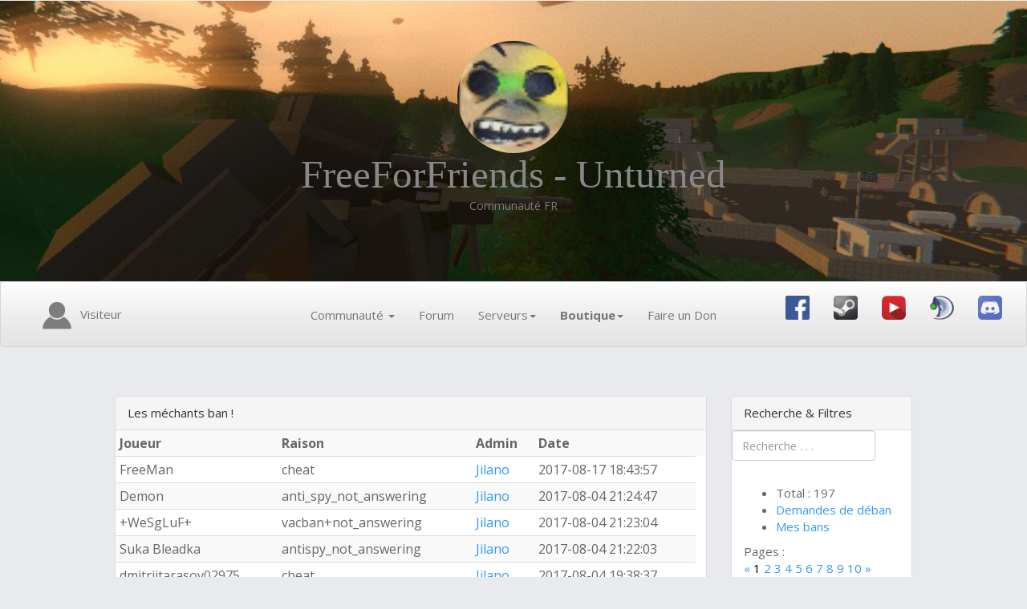

--- FILE ---
content_type: text/html; charset=utf-8
request_url: https://unturned.freeforfriends.fr/?bans=recherche&admin=76561198113590022
body_size: 4043
content:
﻿﻿﻿    
﻿<!DOCTYPE html>
<html lang="fr">
    <head>
        <meta charset="utf-8" />
        <link rel="icon" type="image/png" href="FFF16.ico">
		<meta name="viewport"    content="width=device-width, initial-scale=1.0">
		
        <title>Unturned - FreeForFriends</title>

		<meta name="Content-Language" content="fr">
		<meta name="Description" content="FreeForFriends est une Communauté multi gaming. Nous disposons de plusieurs serveur de jeux, des joueurs motivés sont connecté tous les jours !">
		<meta name="Keywords" content="Unturned FreeForFriends Serveur Français FR PvP PvE Communauté Teamspeak">
		<meta name="Identifier-Url" content="unturned.freeforfriends.fr">
		<meta name="Revisit-After" content="7 days">
		<meta name="Robots" content="all">
		<meta name="Rating" content="general">
		<meta name="Geography" content="France">
		<meta name="Category" content="games">
	<!-- Custom styles -->
        <link rel="stylesheet" href="assets/bootstrap3.3.7.min.css">
<!--        <link href="https://cdn.jsdelivr.net/npm/bootstrap@5.1.3/dist/css/bootstrap.min.css" rel="stylesheet" integrity="sha384-1BmE4kWBq78iYhFldvKuhfTAU6auU8tT94WrHftjDbrCEXSU1oBoqyl2QvZ6jIW3" crossorigin="anonymous">-->
        <link rel="stylesheet" href="assets/css/spacelab.css">
        <link rel="stylesheet" href="assets/css/custom.css">

		<script src="assets/jquery-3.6.0.min.js"></script>
<!--        <script src="https://cdn.jsdelivr.net/npm/bootstrap@5.1.3/dist/js/bootstrap.bundle.min.js" integrity="sha384-ka7Sk0Gln4gmtz2MlQnikT1wXgYsOg+OMhuP+IlRH9sENBO0LRn5q+8nbTov4+1p" crossorigin="anonymous"></script>-->-->
        <script src="assets/bootstrap3.3.7.min.js"></script>

		<script src="include/ckeditor/ckeditor.js"></script>
    </head>
<body style="margin-top:-20px;">

<header id="header">

	<a href="http://unturned.freeforfriends.fr/"><div id="head" class="parallax" parallax-speed="0">
		<!----><h1 id="logo" class="text-center">
			<a href="http://unturned.freeforfriends.fr/"><img class="img-circle" src="assets/images/LogoPiti.png" alt=""></a>
			<span class="title">FreeForFriends - Unturned</span>
			<span class="tagline">Communauté FR</span>
		</h1>
	</div></a>
	<nav class="navbar navbar-default sticky">
  <div class="container-fluid">
	  <div class="navbar-header">
		  <button type="button" class="navbar-toggle collapsed" data-toggle="collapse" data-target="#bs-example-navbar-collapse-1" aria-expanded="false">
			  <span class="sr-only">Toggle navigation</span>
			  <span class="icon-bar"></span>
			  <span class="icon-bar"></span>
			  <span class="icon-bar"></span>
		  </button>
		  <a class="navbar-brand" href="#"></a>
	  </div>
	  <div class="collapse navbar-collapse" id="bs-example-navbar-collapse-1">
      <!--<button type="button" class="navbar-toggle collapsed" data-toggle="collapse" data-target="#navbar" aria-expanded="false" aria-controls="navbar">-->
	  <ul class="nav navbar-nav navbar-left vertical-align">
	  				
	<li class="dropdown">
		
		<a href="#" class="dropdown-toggle" data-toggle="dropdown" class="text-capitalize">
		<img src="assets/images/noavatar.png" height="50" width="50""> Visiteur
		</a>
	
        <ul class="dropdown-menu dropdown-menu-login-fff">
                <li>
					<a href="?signin" class="btn btn-info btn-full">Se connecter</a>
				</li>
				<li class="divider"></li>
                <li>
					<a href="?inscription" class="btn btn-success btn-full">S'inscrire</a>
				</li>
        </ul>
    </li>				</ul>
				<ul class="nav navbar-nav navbar-center vertical-align">
					<li class="dropdown">
						<a href="#" class="dropdown-toggle" data-toggle="dropdown" class="text-capitalize">Communauté <b class="caret"></b></a>
						<ul class="dropdown-menu" class="text-capitalize">
							<li><a href="index.php?membres" style="text-align: center;">Membres</a></li>
							<li><a href="index.php?staff" style="text-align: center;">Staff</a></li>
							
							<!--<li><a href="http://unturned.freeforfriends.fr/forum/viewforum.php?f=33" style="text-align: center;">Sondages</a></li>-->
							
							<li><a href="ts3server://freeforfriends.fr?port=9987&nickname=TouristeDuWeb&password=lespotos&addbookmark=FreeForFriends" style="text-align: center;">Teamspeak</a></li>
						</ul>
					</li>

					<li><a href="/forum" style="text-align: center;">Forum</a></li>
					
					<li class="dropdown">
						<a href="#" class="dropdown-toggle" data-toggle="dropdown">Serveurs<b class="caret">  </b></a>
						<ul class="dropdown-menu" class="text-capitalize">
					<li><a href="index.php?server2"style="text-align: center;">Serveurs / Vote</a></li>
					<li><a href="index.php?scoreboard"style="text-align: center;">Scoreboard</a></li>
					<li><a href="index.php?bans" style="text-align: center;">Liste Bans</a></li>
					<li><a href="index.php?shop"style="text-align: center;">Shop</a></li>
					<!-- <li><a href="http://unturned.freeforfriends.fr/?don">VIP</a></li> -->
						</ul>
					</li>

					<li class="dropdown">
					<a href="#" class="dropdown-toggle" data-toggle="dropdown"><b>Boutique</b><b class="caret">  </b></a>
					<ul class="dropdown-menu" class="text-capitalize">
					<!--<li><a href="http://unturned.freeforfriends.fr/?loterie" style="text-align: center;">Loterie</a></li> -->
					<li><a href="index.php?kits&cat=ffflouz" style="text-align: center;">FFFlouZ</a></li>
					<li><a href="index.php?kits&cat=Packs" style="text-align: center;">Packs</a></li>
					<!--<li><a href="http://unturned.freeforfriends.fr/?kits&cat=Bonus" style="text-align: center;">Bonus</a></li> -->
					<li><a href="index.php?kits&cat=Kits" style="text-align: center;">Kits</a></li>
					<li><a href="index.php?kits&cat=VIP" style="text-align: center;">VIP</a></li>
					<!-- <li><a href="http://unturned.freeforfriends.fr/?kits&cat=Kits-Modded" style="text-align: center;">Kits Modded</a></li> -->
					<!-- <li><a href="http://unturned.freeforfriends.fr/?don">VIP</a></li> -->
						</ul>
					</li>
					<li><a href="index.php?don">Faire un Don</a></li>
      </ul>
      <ul class="nav navbar-nav navbar-right vertical-align vcenter">
					<li>
						<a href="https://www.facebook.com/FreeForFriendsUnturned/" class="icon-nav-bar">
							<img src="assets/images/Social-Icon-Facebook.png" width="30px">
						</a>
					</li>
					<li>
						<a href="https://steamcommunity.com/groups/FFF-Unturned" class="icon-nav-bar">
							<img src="assets/images/Social-Icon-Steam4.png" width="30px">
						</a>
					</li>
					<li>
						<a href="https://www.youtube.com/channel/UCX657vdaVf3o5cu7-JMm68Q" class="icon-nav-bar">
							<img src="assets/images/Social-Icon-Youtube-3.png" width="30px">
						</a>
					</li>
					<li>
						<a href="ts3server://freeforfriends.fr?port=9987&nickname=TouristeDuWeb&addbookmark=FreeForFriends" class="icon-nav-bar">
							<img src="assets/images/Social-Icon-Teamspeak-2.png" width="30px">
						</a>
					</li>
					<li>
						<a href="https://discord.gg/bkQtZXN" class="icon-nav-bar">
							<img src="assets/images/Social-Icon-Discord.png" width="30px">
						</a>
					</li>
      </ul>
    </div><!-- /.navbar-collapse -->
    </div><!-- /.navbar-collapse -->
  </div><!-- /.container-fluid -->
</nav>
</header>﻿﻿<main id="main">

<div class="container text-center">
    <h2>
		</h2>
	<h2>
		</h2>
</div>

<div class="section landing-section">
    <div class="container">
        <div class="row">        
            
<div class="col-md-9">
	<div class="panel panel-default">

    <div class="panel-heading">Les méchants ban !</div>

	<table class="table table-hover table-striped table-condensed">
	<tr>
		<th>Joueur</th>
		<th>Raison</th>
		<th>Admin</th>
		<th>Date</th>
		<th></th>
	</tr>
  <tr>
    <td>FreeMan</td>
    <td>cheat</td>
    <td><a href=?bans=recherche&admin=76561198113590022&admin=76561198113590022>Jilano</a></td>
    <td>2017-08-17 18:43:57</td>
    
  </tr>
    
  <tr>
    <td>Demon</td>
    <td>anti_spy_not_answering</td>
    <td><a href=?bans=recherche&admin=76561198113590022&admin=76561198113590022>Jilano</a></td>
    <td>2017-08-04 21:24:47</td>
    
  </tr>
    
  <tr>
    <td>+WeSgLuF+</td>
    <td>vacban+not_answering</td>
    <td><a href=?bans=recherche&admin=76561198113590022&admin=76561198113590022>Jilano</a></td>
    <td>2017-08-04 21:23:04</td>
    
  </tr>
    
  <tr>
    <td>Suka Bleadka</td>
    <td>antispy_not_answering</td>
    <td><a href=?bans=recherche&admin=76561198113590022&admin=76561198113590022>Jilano</a></td>
    <td>2017-08-04 21:22:03</td>
    
  </tr>
    
  <tr>
    <td>dmitrijtarasov02975</td>
    <td>cheat</td>
    <td><a href=?bans=recherche&admin=76561198113590022&admin=76561198113590022>Jilano</a></td>
    <td>2017-08-04 19:38:37</td>
    
  </tr>
    
  <tr>
    <td>Andrei23</td>
    <td>antispy_cheat</td>
    <td><a href=?bans=recherche&admin=76561198113590022&admin=76561198113590022>Jilano</a></td>
    <td>2017-08-04 19:38:29</td>
    
  </tr>
    
  <tr>
    <td>Certified G's</td>
    <td>cheat</td>
    <td><a href=?bans=recherche&admin=76561198113590022&admin=76561198113590022>Jilano</a></td>
    <td>2017-08-04 19:36:49</td>
    
  </tr>
    
  <tr>
    <td>Xeno1607</td>
    <td>cheat</td>
    <td><a href=?bans=recherche&admin=76561198113590022&admin=76561198113590022>Jilano</a></td>
    <td>2017-08-04 19:36:44</td>
    
  </tr>
    
  <tr>
    <td>Buddy</td>
    <td>antispy</td>
    <td><a href=?bans=recherche&admin=76561198113590022&admin=76561198113590022>Jilano</a></td>
    <td>2017-08-04 19:25:38</td>
    
  </tr>
    
  <tr>
    <td>Renox</td>
    <td>antispy_cheat</td>
    <td><a href=?bans=recherche&admin=76561198113590022&admin=76561198113590022>Jilano</a></td>
    <td>2017-08-04 19:25:19</td>
    
  </tr>
    
  <tr>
    <td>przemek</td>
    <td>cheater_team</td>
    <td><a href=?bans=recherche&admin=76561198113590022&admin=76561198113590022>Jilano</a></td>
    <td>2017-08-04 19:20:15</td>
    
  </tr>
    
  <tr>
    <td>MuRixon2</td>
    <td>cheater_team</td>
    <td><a href=?bans=recherche&admin=76561198113590022&admin=76561198113590022>Jilano</a></td>
    <td>2017-08-04 19:20:08</td>
    
  </tr>
    
  <tr>
    <td>MLG </td>
    <td>cheater_team</td>
    <td><a href=?bans=recherche&admin=76561198113590022&admin=76561198113590022>Jilano</a></td>
    <td>2017-08-04 19:20:01</td>
    
  </tr>
    
  <tr>
    <td>Hermek</td>
    <td>cheat</td>
    <td><a href=?bans=recherche&admin=76561198113590022&admin=76561198113590022>Jilano</a></td>
    <td>2017-08-04 19:18:41</td>
    
  </tr>
    
  <tr>
    <td>disquarepro</td>
    <td>cheat</td>
    <td><a href=?bans=recherche&admin=76561198113590022&admin=76561198113590022>Jilano</a></td>
    <td>2017-08-04 19:18:37</td>
    
  </tr>
    
  <tr>
    <td>fidgetspinn</td>
    <td>cheat</td>
    <td><a href=?bans=recherche&admin=76561198113590022&admin=76561198113590022>Jilano</a></td>
    <td>2017-08-04 19:04:55</td>
    
  </tr>
    
  <tr>
    <td>kiliancalmets81</td>
    <td>cheat_complicity</td>
    <td><a href=?bans=recherche&admin=76561198113590022&admin=76561198113590022>Jilano</a></td>
    <td>2017-08-01 16:11:44</td>
    
  </tr>
    
  <tr>
    <td>MasterFire42</td>
    <td>cheat</td>
    <td><a href=?bans=recherche&admin=76561198113590022&admin=76561198113590022>Jilano</a></td>
    <td>2017-08-01 16:10:36</td>
    
  </tr>
    
  <tr>
    <td>belka_nastushka</td>
    <td>cheat_complicity</td>
    <td><a href=?bans=recherche&admin=76561198113590022&admin=76561198113590022>Jilano</a></td>
    <td>2017-07-31 20:48:25</td>
    
  </tr>
    
  <tr>
    <td>Arbuz</td>
    <td>antispy</td>
    <td><a href=?bans=recherche&admin=76561198113590022&admin=76561198113590022>Jilano</a></td>
    <td>2017-07-31 20:48:09</td>
    
  </tr>
    </table>
</div>
</div>

<div class="col-md-3">
	<div class="panel panel-default">

    <div class="panel-heading">Recherche & Filtres</div>
		
	<form action="" method="get" class="form-inline">
		<input type="hidden" name="bans" value="recherche" /> 
		<input type="text" class="form-control" name="valeur" placeholder="Recherche . . ." value= ""  />
		<!-- <input type=submit value="Go" class="btn btn-default" /> -->
	</form>
	
    <div class="panel-body">
	<ul>
		<li>Total : 197</li>
		<li><a href="http://steamcommunity.com/groups/FFF-Unturned/discussions/0/">Demandes de déban</a></li>
		<li><a href="?bans=recherche&admin=76561198113590022&admin=">Mes bans</a></li>
		
	</ul>
Pages : 
<nav>
      <a href="?bans=recherche&admin=76561198113590022&page=0" aria-label="Previous">
        <span aria-hidden="true">&laquo;</span>
      </a>
		<a href='?bans=recherche&admin=76561198113590022&page=1' style="color:black;">1</a> <a href='?bans=recherche&admin=76561198113590022&page=2'>2</a> <a href='?bans=recherche&admin=76561198113590022&page=3'>3</a> <a href='?bans=recherche&admin=76561198113590022&page=4'>4</a> <a href='?bans=recherche&admin=76561198113590022&page=5'>5</a> <a href='?bans=recherche&admin=76561198113590022&page=6'>6</a> <a href='?bans=recherche&admin=76561198113590022&page=7'>7</a> <a href='?bans=recherche&admin=76561198113590022&page=8'>8</a> <a href='?bans=recherche&admin=76561198113590022&page=9'>9</a> <a href='?bans=recherche&admin=76561198113590022&page=10'>10</a> 
      <a href="?bans=recherche&admin=76561198113590022&page=2" aria-label="Next">
        <span aria-hidden="true">&raquo;</span>
      </a>
   
  
</nav>

</div>
</div>
</div>
        </div>
    </div>
</div>

</main>﻿<footer id="footer">
    <div class="container">
		<div class="row">
			<div class="col-md-3 widget">
				<h3 class="widget-title">Contact</h3>
				<div class="widget-body">
					<p>Riddler<br>
						<a href="mailto:admin@freeforfriends.fr">admin@freeforfriends.fr</a><br>
						<br></p>
                     <p>Actuellement connecté : <strong>1</strong> 
					</p>	
				</div>
			</div>
			<div class="col-md-6 widget">
				<h3 class="widget-title">Partenaires</h3>
				<div class="widget-body">
					<!--<script type="text/javascript" src="http://www.pubovore.com/2510-728x90.js"></script><br>-->
					<!--<iframe frameborder="0" scrolling="no" width="468" height="60" name="iframe_sow_banner" src="http://banner.sponsoweb.com/?account=D10B1&size=1"></iframe>-->
					<a href="https://sathancommunity.fr/"><img src="assets/images/SathanRP/banner-150x700.png" width=400 height=auto></a>
				</div>
			</div>
			<div class="col-md-3 widget">
				<h3 class="widget-title">Liens</h3>
				<div class="widget-body">
					<p>
					<a href="http://steamcommunity.com/groups/FFF-Unturned/">Steam</a><br>
					<a href="https://www.facebook.com/groups/unturned.freeforfriends/">Facebook</a><br>
					<a href="https://www.twitch.tv/riddler76">Twitch</a><br>
					<a href="https://www.youtube.com/channel/UCX657vdaVf3o5cu7-JMm68Q">Youtube</a><br>
					<a href="http://unturned.freeforfriends.fr/?don">Faire un DON</a><br>
					</p>	
				</div>
			</div>
		</div>
	</div>
</footer>
<footer id="underfooter">
	<div class="container">
		<p class="text-right">
		&copy; 2014 - 2021 RidFat, pour FreeForFriends
		</p>
	</div>
</footer><!--	
<div style="text-align: center;">   	
	<h4>Zone Pub :</h4>

	<script type="text/javascript" src="http://www.pubovore.com/2510-728x90.js"></script>

	</div>

	

<script src="assets/js/jquery.min.old.js"></script>
<script src="assets/js/bootstrap.js"></script>

<script src="assets/js/template.js"></script>
<script src="assets/js/bootstrap-modalmanager.js"></script>
<script src="assets/js/bootstrap-modal.js"></script>
<script src="assets/js/bootstrap-datepicker.js"></script>
<script src="assets/js/moment.js"></script>
<script src="assets/js/transition.min.js"></script>
		-->
</body>	
</html>

--- FILE ---
content_type: text/css
request_url: https://unturned.freeforfriends.fr/assets/css/custom.css
body_size: 3103
content:
html {
  font-size: 100%;
}
body {
  font-size: 15px;
  font-size: 0.9375rem;
  font-family: "Open sans", Helvetica, Arial, sans-serif;
  color: #666666;
  padding: 0;
  background: #e9eaed;
}
.container {
	width: 80%;
}
#head {
  background: #f4f4f4 url(../images/bg_head7.jpg) top center;
  background-size: cover;
  background-repeat: no-repeat;
  color: #7C7C7C;
  background-color: #7C7C7C;
  padding: 30px 0 35px 0;
  height:350px;
}
#head img.img-circle {
  display: block;
  width: 140px;
  height: 140px;
  overflow: hidden;
  margin: 0 auto;
}
#head .title {
  font-family: Alice, Georgia, serif;
  font-size: 49px;
  font-size: 3.0625rem;
  color: #888888;
}
#head .title a {
  text-decoration: none;
  color: #333333;
}
#head .tagline {
  display: block;
  font-size: 14px;
  font-size: 0.875rem;
  line-height: 1.2em;
  color: #7C7C7C;
  margin: 5px 0 0;
}
#head .tagline b {
  font-weight: normal;
}
#head .tagline a {
  color: #5E5E5E;
}
.vcenter {
    display: inline-block;
    vertical-align: middle;
    float: none;
}
.vertical-align {
    display: flex;
    align-items: center;
}
.btn-full {
  width: 180px;
  height: 35px;
  vertical-align:center;
  text-align:center;
  margin:10px 10px 10px 10px;
}
.servervote {
	margin-left : 15px;
}
.sticky {
    z-index: 2;
}

/*.navbar-nav.navbar-center {*/
/*    position: absolute;*/
/*    left: 50%;*/
/*    transform: translatex(-50%);*/
/*}*/
/* .navbar {*/
/*  min-height: 70px;*/
/*  max-height: 70px;*/
/*}*/

/*.navbar-brand {*/
/*  padding: 0 15px;*/
/*  height: 70px;*/
/*  line-height: 70px;*/
/*}*/

/*.navbar-toggle {*/
/*  !* (80px - button height 34px) / 2 = 23px *!*/
/*  margin-top: 18px;*/
/*  padding: 9px 10px !important;*/
/*}*/

/*@media (min-width: 768px) {*/
/*  .navbar-nav > li > a {*/
/*    !* (80px - line-height of 27px) / 2 = 26.5px *!*/
/*    !* padding-top: 20px; *!*/
/*    !* padding-bottom: 20px; *!*/
/*    line-height: 40px;*/
/*  }*/
/*}*/
@media (min-width: 768px) {
  .navbar-nav.navbar-center {
    position: absolute;
    left: 50%;
    transform: translatex(-50%);
    top: 18%;
  }
}
.navbar-nav.navbar-center > li{
  height: 66px;
  z-index: 5;
}
#footer {
  background: #232323;
  padding: 30px 0 0 0;
  font-size: 12px;
  color: #999;
}
#footer a {
  color: #ccc;
}
#footer a:hover {
  color: #fff;
}
#footer h3.widget-title {
  font-size: 15px;
  font-size: 0.9375rem;
  text-transform: uppercase;
  color: #ccc;
  margin: 0 0 20px;
}
#underfooter {
  background: #191919;
  padding: 15px 0;
  color: #777;
  font-size: 12px;
}

footer.entry-meta {
  border-top: 1px solid #ccc;
  border-bottom: 1px solid #ccc;
  margin: 0 0 35px 0;
  padding: 2px 0;
  color: #888888;
  font-size: 12px;
  font-size: 0.75rem;
}
footer.entry-meta a {
  color: #333333;
}
footer.entry-meta .meta-in {
  border-top: 1px solid #ccc;
  border-bottom: 1px solid #ccc;
  padding: 10px 0;
}
img.h70{
	width:auto;
	height:170px;
}

.modal-dialog.modalimg {
  width: 100%;
  text-align: center;
}
.modal-img {
  max-width: 1200px;
}